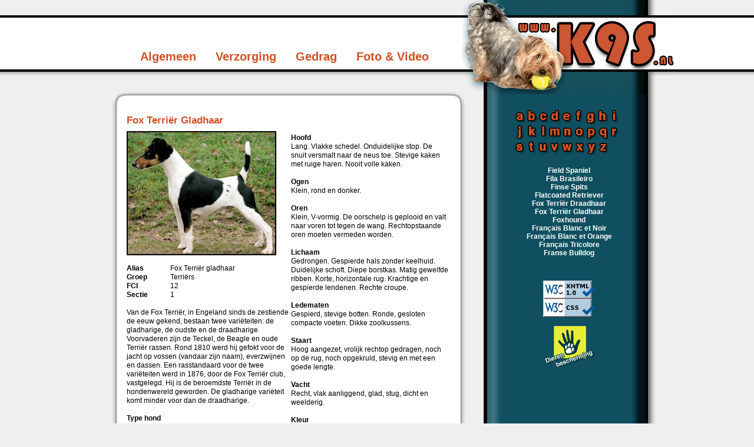

--- FILE ---
content_type: text/html; charset=UTF-8
request_url: https://www.k9s.nl/rassen/fox-terrier-gladhaar.php
body_size: 9524
content:
<!DOCTYPE html PUBLIC "-//W3C//DTD XHTML 1.0 Transitional//EN"
"http://www.w3.org/TR/xhtml1/DTD/xhtml1-transitional.dtd">
<html xmlns="http://www.w3.org/1999/xhtml" xml:lang="en" lang="en">
<head>

<title>Fox Terri&euml;r Gladhaar</title>
        <link rel="shortcut icon" href="www.k9s.nl/favicon.ico" />
        <!-- Include stylesheets -->
        <link rel="stylesheet" type="text/css" href="/style/k9s-style.css.php" media="screen" />
        <!-- Some search engines meta tags -->
        <meta name="Category" content="K9s, honden" />
        <meta name="author" content="Patrick Braakman" />
        <meta http-equiv="content-type" content="text/html; charset=UTF-8" /> 
        <meta name="keywords" content="Airedale Terriër, American Staffordshire Terriër, Australische Terriër,
											Australische Silky Terriër, Bedlington Terriër, Border Terriër, Bull Terriër, Cairn Terriër, Cesky Terriër,
											Dandie Dinmont Terriër, Duitse Jacht Terriër, Fox Terriër Draadhaar, Fox Terriër Gladhaar, Ierse Terriër,
											Irish Softcoated Wheaten Terriër, Glen of Imaal Terriër, Jack Russel Terriër Draad haar, Jack Russel Terriër glad haar,
											Kerry Blue Terriër, Lakeland Terriër, Manchester Terriër, Norfolk Terriër, Norwich Terriër, Pit Bull Terriër,
											Schotse Terriër, Sealyham Terriër, Skye Terrië, Staffordshire Bull Terriër, Welsh Terriër, West Highland White Terriër,
											Yorkshire Terriër, FCI rassen" />               
        <!-- Core QuickMenu Code -->
        <script>
			var qmad = new Object();qmad.bvis="";qmad.bhide="";qmad.bhover="";
            /*******  Menu 0 Add-On Settings *******/
            var a = qmad.qm0 = new Object();
            // Rounded Corners Add On
            a.rcorner_size = 6;
            a.rcorner_container_padding = 0;
            a.rcorner_border_color = "#dadada";
            a.rcorner_bg_color = "#F7F7F7";
            a.rcorner_apply_corners = new Array(false,true,true,true);
            a.rcorner_top_line_auto_inset = true;
            // Rounded Items Add On
            a.ritem_size = 4;
            a.ritem_apply = "main";
            a.ritem_main_apply_corners = new Array(true,true,false,false);
            a.ritem_show_on_actives = true;
        </script>
        <script src="/script/qm.js"></script></head>
<body id="blog" onload="toggle('f','slide');">
    	<div id="all">
  		  <div id="logo"><a href="www.k9s.nl"><img src="/images/back-logo.png" alt="k9s-logo" title="k9s.nl" id="k9s.nl" style="margin-top:0px;" /></a></div>
          <!-- Start of the menu -->
          <div style="z-index: 25;margin-left:30px; padding-left:30px;" id="qm0" class="qmmc">
 
            <a class="qmparent" href="#">
	            <span style="font-size:20px;">&nbsp;&nbsp;Algemeen&nbsp;&nbsp;</span>
            </a>
            
            <div style="width: 150px; z-index: 21;">
            	<a href="/">Rassen beschrijvingen</a>
                <a href="/info/aanschaf.php">De aanschaf van een hond</a>
                <a href="/info/regels-aanschaf.php">De regels bij aanschaf</a>
                <a href="/info/fokker.php">Op zoek naar een fokker</a>
                <a href="/info/assielhonden.php">Asiel honden</a>
                <a href="/info/agility.php">Behendigheid</a>
                <a href="/info/obedience.php">Gehoorzaamheid</a>
            </div>
          	
            <a class="qmparent" href="#">
	            <span style="font-size:20px;">&nbsp;&nbsp;Verzorging&nbsp;&nbsp;</span>
      		</a>
            
            <div style="z-index: 21; left: 5px; top: 26px;">
            	<a href="/verzorging/algemeen.php">Verzorging algemeen</a>
                <a href="/verzorging/tanden.php">Tanden</a>
                <a href="/verzorging/vacht.php">Vacht</a>
                <a href="/verzorging/parasieten.php">Parasieten</a>
                <a href="/verzorging/ogen.php">Ogen</a>
                <a href="/verzorging/oren.php">Oren</a>
                <a href="/verzorging/neus.php">Neus</a>
                <a href="/verzorging/beweging.php">Beweging</a>
            </div>
            
            <a class="qmparent" href="#">
 	           <span style="font-size:20px;">&nbsp;&nbsp;Gedrag&nbsp;&nbsp;</span>
            </a>
            
            <div style="z-index: 21; left: 78px; top: 26px;">
            	<a href="/opvoeding/algemeen.php">Opvoeding van de hond</a>
                <a href="/opvoeding/socialisatie.php">Socialisatie van pups</a>
                <a href="/opvoeding/aanleg-gedrag.php">Erfelijke aanleg van gedrag</a>
                <a href="/opvoeding/leren.php">Leren / conditioneren</a>
                <a href="/opvoeding/probleem-gedrag.php">Probleem gedrag</a>
                <a href="/opvoeding/alleen-thuis.php">Uw hond alleen thuis</a>
                <a href="/opvoeding/zindelijkheidstraining.php">Zindelijkheidstraining</a>
                <a href="/opvoeding/trekken.php">Trekken aan de riem</a>
                <a href="/opvoeding/deemoedsplassen.php">Deemoedsplassen</a>
                <a href="/opvoeding/bench-training.php">Bench training</a>
                <a href="/opvoeding/leren-apporteren.php">Leren apporteren</a>
            </div>
   
            <a class="qmparent" href="#">
 	           <span style="font-size:20px;">&nbsp;&nbsp;Foto &amp; Video</span>
            </a>
            <div style="width: 150px; z-index: 21;">
                <a href="/fotos/lara-tot-12-weken/fotos.php">Lara  0 - 11 weken</a>
                <a href="/fotos/lara-tot-14-weken/fotos.php">Lara 11 - 13 weken</a>
                <a href="/fotos/lara-tot-18-weken/fotos.php">Lara 14 - 17 weken</a>
                <a href="/fotos/lara-tot-een-halfjaar/fotos.php">Lara Tot een half jaar</a>
                <a href="/fotos/lara-tot-een-jaar/fotos.php">Lara Tot &eacute;&eacute;n jaar</a>
                <a href="/fotos/fotoshoot-thuis/fotos.php">Lara Foto shoot thuis 2007</a>
                <a href="/fotos/in-de-studio-2007/fotos.php">Lara In de studio 2007</a>
                <a href="/fotos/bo-als-pup/fotos.php">Bo als pup</a>
                <a href="/fotos/in-de-studio-2008/fotos.php">Lara &amp; Bo In de studio 2008</a>
                <span class="qmtitle"><b>Dogwise</b></span>
                <a href="/fotos/dogwise-bos-juni-2007/fotos.php">Boswandeling Juni 2007</a>
                <a href="/fotos/dogwise-boswandeling-aug-2007/fotos.php">Boswandeling Augustus 2007</a>
                <a href="/fotos/dogwise-walkabout-vorden-2007/fotos.php">Walk-about Vorden 2007</a>
                <a href="/fotos/dogwise-walkabout-busloo-2008/fotos.php">Walk-about Bussloo 2008</a>
                <a href="/fotos/dogwise-zomerspel-2008/fotos.php">Dogwise Zomerspel 2008</a>
                <a href="/fotos/dogwise-zwembad-2008/fotos.php">Dogwise Zwembad 2008</a>
                <span class="qmtitle"><b>Video</b></span>
                <a href="/media/dogfighting.php">Stop dogfighting</a>
                <a href="/media/yorkies-lara-bo.php">Lara &amp; Bo video</a>
            </div>
  
            <span class="qmclear">&nbsp;</span>    
  
        </div>

		<!-- Create Menu Settings: (Menu ID, Is Vertical, Show Timer, Hide Timer, On Click, Right to Left, Horizontal Subs, Flush Left) -->
		<script type="text/javascript">qm_create(0,false,0,250,false,false,false,false);</script>
		<!-- end of menu --><div class="blogContent">
<br/><br/>
        <table class="properties" cellpadding="0" cellspacing="0">
            <tr>
                <td colspan="4" ><img src="../images/round-head.jpg" alt="" title=""/></td>
            </tr>
            <tr valign="top" >
                <td><img src="../images/transparent.gif" width="30" height="30" alt="" title=""/></td>
                <td colspan="2"><h1>Fox Terri&euml;r Gladhaar</h1></td>   
                <td><img src="../images/transparent.gif" width="30" height="30" alt="" title=""/></td>
            </tr>
            <tr valign="top" >
            <td><img src="../images/transparent.gif" width="30" height="30" alt="" title=""/></td>

<td width="275">
<div><div id="ras-image" class="ras-image">
	<img src="images/fox-terrier-gladhaar.jpg" title="fox-terrier-gladhaar" alt="fox-terrier-gladhaar" />   
</div>
<br /><table class="fci" cellpadding="0" cellspacing="0">
							<tr>
								<td class="label">
								Alias
								</td>
								<td class="value">
								Fox Terri&euml;r gladhaar
								</td>
							</tr>
							<tr>
								<td class="label">
								Groep
								</td>
								<td class="value">
								Terri&euml;rs
								</td>
							</tr>
							<tr>
								<td class="label">
								FCI
								</td>
								<td class="value">
								12
								</td>
							</tr>
							<tr>
								<td class="label">
								Sectie
								</td>
								<td class="value">
								1
								</td>
							</tr>
						</table><br />
Van de Fox Terri&euml;r, in Engeland sinds de zestiende de eeuw
gekend, bestaan twee vari&euml;teiten: de gladharige, de oudste en
de draadharige. Voorvaderen zijn de Teckel, de Beagle en oude
Terri&euml;r rassen. Rond 1810 werd hij gefokt voor de jacht op
vossen (vandaar zijn naam), everzwijnen en dassen. Een rasstandaard
voor de twee vari&euml;teiten werd in 1876, door de Fox
Terri&euml;r club, vastgelegd. Hij is de beroemdste Terri&euml;r in
de hondenwereld geworden. De gladharige vari&euml;teit komt minder
voor dan de draadharige.<br />
<br />
<b>Type hond</b><br />
Grote en middelgrote Terri&euml;rs<br />
<br />
<b>Land van herkomst</b><br />
Groot-Brittanni&euml;<br />
<br />
<b>Oorspronkelijke naam</b><br />
Smooth Fox-Terrier<br />
<br />
<b>Andere naam</b><br />
Fox(je), 'Kuifje' hond, Foxterri&euml;r<br />
<br />
<table cellpadding="2" cellspacing="2" border="0" width="100%">
<tr>
<td>
<div><b>Karakter</b><br />
De Fox Terri&euml;r is een rustieke hond met een groot
weerstandsvermogen. Hij is zeer energiek, snel, vol levenslust, kan
niet stilzitten. Hij is onverschrokken, moedig, temperamentvol en
eigenzinnig. Hij is vriendelijk met zijn baas en zacht met
kinderen. Het is een goede waker, alert en een blaffer. De Fox
Terri&euml;r is vaak agressief tegen soortgenoten en leeft moeilijk
samen met andere diersoorten. Een consequente maar zachte opvoeding
is nodig.<br />
<br />
<b>Verzorging</b><br />
Hij past zich aan het leven in de stad aan maar hij heeft veel
beweging nodig. Als hij dit niet krijgt wordt hij nerveus. Men mag
hem niet opsluiten of vastbinden. Een wekelijkse borstelbeurt
volstaat.<br />
<br />
<b>Gebruik</b><br />
Jachthond. Waakhond. Gezelschapshond.</div>
</td>
</tr>
</table>
</div>
</td>

<td width="275">
<table cellpadding="3" cellspacing="1" border="0" width="100%">
<tr>
<td><b>Hoofd</b><br />
Lang. Vlakke schedel. Onduidelijke stop. De snuit versmalt naar de
neus toe. Stevige kaken met ruige haren. Nooit volle kaken.<br />
<br />
<b>Ogen</b><br />
Klein, rond en donker.<br />
<br />
<b>Oren</b><br />
Klein, V-vormig. De oorschelp is geplooid en valt naar voren tot
tegen de wang. Rechtopstaande oren moeten vermeden worden.<br />
<br />
<b>Lichaam</b><br />
Gedrongen. Gespierde hals zonder keelhuid. Duidelijke schoft. Diepe
borstkas. Matig gewelfde ribben. Korte, horizontale rug. Krachtige
en gespierde lendenen. Rechte croupe.<br />
<br />
<b>Ledematen</b><br />
Gespierd, stevige botten. Ronde, gesloten compacte voeten. Dikke
zoolkussens.<br />
<br />
<b>Staart</b><br />
Hoog aangezet, vrolijk rechtop gedragen, noch op de rug, noch
opgekruld, stevig en met een goede lengte.<br />
<br />
<b>Vacht</b><br />
Recht, vlak aanliggend, glad, stug, dicht en weelderig.<br />
<br />
<b>Kleur</b><br />
Wit domineert: volledig wit, wit met wildkleurige (tan), zwarte of
zwart en wildkleurige (black-and-tan) aftekeningen. Gestroomde
leikleurige, rode of leverkleurige vlekken zijn niet
toegestaan.<br />
<br />
<b>Schofthoogte</b><br />
Reuen: gelijk of minder dan 39,3 cm. Teven: iets minder groot dan
de reu.<br />
<br />
<b>Borstomvang</b><br />
<br />
<br />
<b>Gewicht</b><br />
Reuen: ongeveer 8 kg. Teven: ongeveer 7 kg.<br />
<br />
</td>
</tr>
</table>
</td>
    <td><img src="../images/transparent.gif" width="30" height="30" alt="" title=""/></td>
    </tr>
    <tr>
        <td colspan="4" style="margin-bottom:0px; height:25px; vertical-align:bottom;"><img src="../images/round-tail.jpg" alt="" title="" style="margin-bottom:-4px;"/></td>
    </tr>
</table>

</div>


  <script type="text/javascript">
	<!--
		function over(id){
			window.document.getElementById(id).className= id+'Hover';
		}
		function out(id){
			window.document.getElementById(id).className= id;
		}
		function closeAll(){
			var alpha = new Array('a','b','c','d','e','f','g','h','ie','j','k','l','m','n','o','p','q','r','s','t','u','v','w','x','y','z');
			for(var i=0; i<26; i++){
				var display = document.getElementById(alpha[i]).style.display;
				if(display != 'none') document.getElementById(alpha[i]).style.display='none';//Effect.toggle(alpha[i],'slide');
			}
		}
		function toggle(vid, wid){
			closeAll();
			document.getElementById(vid).style.display = 'block';
			return false;
		}
	-->
</script>

<div class="moreContext">
  <div class="menu-abc">
    <div class="adBlockDisclosure">
    <br/>
    <div class="links">
        <div id="abc" class="abc" style="margin-left:36px;">
            <div id='aa' 	onmouseover="over('aa');" 
                            onmouseout="out('aa');" 
                            onclick="toggle('a', 'slide');" 
                            class="aa">&nbsp;</div>
            <div id='bb' 	onmouseover="over('bb');" 
                            onmouseout="out('bb');"
                            onclick="toggle('b','slide');"
                            class="bb">&nbsp;</div>
            <div id='cc' 	onmouseover="over('cc');" 
                            onmouseout="out('cc');"
                            onclick="toggle('c','slide');"
                            class="cc">&nbsp;</div>
            <div id='dd' 	onmouseover="over('dd');" 
                            onmouseout="out('dd');"
                            onclick="toggle('d','slide');"
                            class="dd">&nbsp;</div>
            <div id='ee' 	onmouseover="over('ee');" 
                            onmouseout="out('ee');"
                            onclick="toggle('e','slide');"
                            class="ee">&nbsp;</div>
            <div id='ff' 	onmouseover="over('ff');" 
                            onmouseout="out('ff');"
                            onclick="toggle('f','slide');"
                            class="ff">&nbsp;</div>
            <div id='gg' 	onmouseover="over('gg');" 
                            onmouseout="out('gg');"
                            onclick="toggle('g','slide');"
                            class="gg">&nbsp;</div>
            <div id='hh' 	onmouseover="over('hh');" 
                            onmouseout="out('hh');"
                            onclick="toggle('h','slide');"
                            class="hh">&nbsp;</div>
            <div id='ii' 	onmouseover="over('ii');" 
                            onmouseout="out('ii');"
                            onclick="toggle('ie','slide');"
                            class="ii">&nbsp;</div>
 
            <div id='jj' 	onmouseover="over('jj');" 
                            onmouseout="out('jj');" 
                            onclick="toggle('j','slide');"
                            class="jj">&nbsp;</div>
            <div id='kk' 	onmouseover="over('kk');" 
                            onmouseout="out('kk');"
                            onclick="toggle('k','slide');"
                            class="kk">&nbsp;</div>
            <div id='ll' 	onmouseover="over('ll');" 
                            onmouseout="out('ll');"
                            onclick="toggle('l','slide');"
                            class="ll">&nbsp;</div>
            <div id='mm' 	onmouseover="over('mm');" 
                            onmouseout="out('mm');"
                            onclick="toggle('m','slide');"
                            class="mm">&nbsp;</div>
            <div id='nn' 	onmouseover="over('nn');" 
                            onmouseout="out('nn');"
                            onclick="toggle('n','slide');"
                            class="nn">&nbsp;</div>
            <div id='oo' 	onmouseover="over('oo');" 
                            onmouseout="out('oo');"
                            onclick="toggle('o','slide');"
                            class="oo">&nbsp;</div>
            <div id='pp' 	onmouseover="over('pp');" 
                            onmouseout="out('pp');"
                            onclick="toggle('p','slide');"
                            class="pp">&nbsp;</div>
            <div id='qq' 	onmouseover="over('qq');" 
                            onmouseout="out('qq');"
                            onclick="toggle('q','slide');"
                            class="qq">&nbsp;</div>
            <div id='rr' 	onmouseover="over('rr');" 
                            onmouseout="out('rr');"
                            onclick="toggle('r','slide');"
                            class="rr">&nbsp;</div>
                            
            <div id='ss' 	onmouseover="over('ss');" 
                            onmouseout="out('ss');" 
                            onclick="toggle('s','slide');"
                            class="ss">&nbsp;</div>
            <div id='tt' 	onmouseover="over('tt');" 
                            onmouseout="out('tt');"
                            onclick="toggle('t','slide');"
                            class="tt">&nbsp;</div>
            <div id='uu' 	onmouseover="over('uu');" 
                            onmouseout="out('uu');"
                            onclick="toggle('u','slide');"
                            class="uu">&nbsp;</div>
            <div id='vv' 	onmouseover="over('vv');" 
                            onmouseout="out('vv');"
                            onclick="toggle('v','slide');"
                            class="vv">&nbsp;</div>
            <div id='ww' 	onmouseover="over('ww');" 
                            onmouseout="out('ww');"
                            onclick="toggle('w','slide');"
                            class="ww">&nbsp;</div>
            <div id='xx' 	onmouseover="over('xx');" 
                            onmouseout="out('xx');"
                            onclick="toggle('x','slide');"
                            class="xx">&nbsp;</div>
            <div id='yy' 	onmouseover="over('yy');" 
                            onmouseout="out('yy');"
                            onclick="toggle('y','slide');"
                            class="yy">&nbsp;</div>
            <div id='zz' 	onmouseover="over('zz');" 
                            onmouseout="out('zz');"
                            onclick="toggle('z','slide');"
                            class="zz">&nbsp;</div>
        </div>     
      </div>
	<br/><br/><br/><br/><br/><br/><br/>

      <div id="a" style="display:none;"> 
      	<a href="affenpinscher.php">Affenpinscher</a><br/>
        <a href="afghaanse-windhond.php">Afghaanse Windhond</a><br/>
        <a href="airedale-terrier.php">Airedale Terri&euml;r</a><br/>
        <a href="akita.php">Akita</a><br/>
        <a href="alaskan-malamute.php">Alaskan Malamute</a><br/>
        <a href="american-akita.php">American Akita</a><br/>
        <a href="amerikaanse-cocker-spaniel.php">American Cocker Spaniel</a><br/>
        <a href="american-staffordshire-terrier.php">American Staffordshire Terri&euml;r</a><br/>
        <a href="anatolische-herder.php">Anatolische Herder</a><br/>
        <a href="anglo-francais.php">Anglo-Fran&ccedil;ais</a><br/>
        <a href="appenzeller-sennenhond.php">Appenzeller Sennenhond</a><br/>
        <a href="ariegeois.php">Ari&eacute;geois</a><br/>
        <a href="australian-cattle-dog.php">Australian Cattle Dog</a><br/>
        <a href="australian-shepherd.php">Australian Shepherd</a><br/>
        <a href="australische-silky-terrier.php">Australian Silky Terri&euml;r</a><br/>
        <a href="australische-terrier.php">Australian Terri&euml;r</a><br/>
        <a href="azawakh.php">Azawakh</a><br/>
      </div>
      <div id="b" style="display:none;"> 
        <a href="barbet.php">Barbet</a><br/>
        <a href="barzoi.php">Barzo&iuml;</a><br/>
        <a href="basenji.php">Basenji</a><br/>
        <a href="basset-artesien-normand.php">Basset Art&eacute;sien Normand</a><br/>
        <a href="basset-bleu-de-gascogne.php">Basset Bleu de Gascogne</a><br/>
        <a href="basset-fauve-de-bretagne.php">Basset Fauve de Bretagne</a><br/>
        <a href="basset-hound.php">Basset Hound</a><br/>
        <a href="bayerischer-gebirgsschweisshund.php">Bayerischer Gebirgsschweisshund</a><br/>
        <a href="beagle-harrier.php">Beagle Harrier</a><br/>
        <a href="beagle.php">Beagle</a><br/>
        <a href="bearded-collie.php">Bearded Collie</a><br/>
        <a href="beauceron.php">Beauceron</a><br/>
        <a href="bedlington-terrier.php">Bedlington Terri&euml;r</a><br/>
        <a href="belgische-herder-groenendaeler.php">Belgische Herder Groenendaeler</a><br/>
        <a href="belgische-herder-laekense.php">Belgische Herder Laekense</a><br/>
        <a href="belgische-herder-mechelse.php">Belgische Herder Mechelse</a><br/>
        <a href="belgische-herder-tervuerense.php">Belgische Herder Tervuerense</a><br/>
        <a href="bergamasco.php">Bergamasco</a><br/>
        <a href="berghond-van-de-maremmen-en-abruzzen.php">Berghond van de Maremmen en Abruzzen</a><br/>
        <a href="berner-sennenhond.php">Berner Sennenhond</a><br/>
        <a href="bichon-poil-frise.php">Bichon poil fris&eacute;</a><br/>
        <a href="billy.php">Billy</a><br/>
        <a href="bloedhond.php">Bloedhond</a><br/>
        <a href="bobtail.php">Bobtail</a><br/>
        <a href="bolognezer.php">Bolognezer</a><br/>
        <a href="bordeaux-dog.php">Bordeaux Dog</a><br/>
        <a href="border-collie.php">Border Collie</a><br/>
        <a href="border-terrier.php">Border Terri&euml;r</a><br/>
        <a href="boston-terrier.php">Boston Terri&euml;r</a><br/>
        <a href="bouvier-des-flandres.php">Bouvier des Flandres</a><br/>
        <a href="boxer.php">Boxer</a><br/>
        <a href="bracco-italiano.php">Bracco Italiano</a><br/>
        <a href="braque-d'auvergne.php">Braque d'Auvergne</a><br/>
        <a href="braque-de-l'ariege.php">Braque de l'Ariege</a><br/>
        <a href="braque-du-bourbonnais.php">Braque du Bourbonnais</a><br/>    
        <a href="braque-francais.php">Braque Fran&ccedil;ais</a><br/>
        <a href="braque-saint-germain.php">Braque Saint-Germain</a><br/>
        <a href="briard.php">Briard</a><br/>
        <a href="broholmer.php">Broholmer</a><br/>
        <a href="buhund.php">Buhund</a><br/>
        <a href="bull-terrier.php">Bull Terri&euml;r</a><br/>
        <a href="bullmastiff.php">Bullmastiff</a><br/>
      </div>
      <div id="c" style="display:none;"> 
        <a href="ca-de-bestiar.php">Ca de Bestiar</a><br/>
        <a href="ca-de-bou.php">Ca de Bou</a><br/>
        <a href="cairn-terrier.php">Cairn Terri&euml;r</a><br/>
        <a href="cane-corso.php">Cane Corso</a><br/>
        <a href="cao-da-serra-da-estrela.php">C&atilde;o da Serra da Estrela</a><br/>
        <a href="cao-da-serra-de-aires.php">C&atilde;o da Serra de Aires</a><br/>
        <a href="cavalier-king-charles-spaniel.php">Cavalier King Charles Spaniel</a><br/>
        <a href="cesky-fousek.php">Cesky Fousek</a><br/>
        <a href="cesky-terrier.php">Cesky Terri&euml;r</a><br/>
        <a href="chart-polski.php">Chart Polski</a><br/>
        <a href="chesapeake-bay-retriever.php">Chesapeake Bay Retriever</a><br/>
        <a href="chien-d-artois.php">Chien d'Artois</a><br/>
        <a href="chihuahua-korthaar.php">Chihuahua Korthaar</a><br/>
        <a href="chihuahua-langhaar.php">Chihuahua Langhaar</a><br/>
        <a href="chinese-naakthond.php">Chinese Naakthond</a><br/>
        <a href="chow-chow.php">Chow Chow</a><br/>
        <a href="cirneco-dell'etna.php">Cirneco dell'Etna</a><br/>
        <a href="clumber-spaniel.php">Clumber Spaniel</a><br/>
        <a href="coton-de-tulear.php">Coton de Tul&eacute;ar</a><br/>
        <a href="curlycoated-retriever.php">Curlycoated Retriever</a><br/>
      </div>
      <div id="d" style="display:none;"> 
      	<a href="dalmatische-hond.php">Dalmatische Hond</a><br/>
        <a href="dandie-dinmont-terrier.php">Dandie Dinmont Terri&euml;r</a><br/>
        <a href="dashond-dwerg-korthaar.php">Dashond Dwerg Korthaar</a><br/>
        <a href="dashond-dwerg-langhaar.php">Dashond Dwerg Langhaar</a><br/>
        <a href="dashond-dwerg-ruwhaar.php">Dashond Dwerg Ruwhaar</a><br/>
        <a href="dashond-kaninchen-korthaar.php">Dashond Kaninchen Korthaar</a><br/>
        <a href="dashond-kaninchen-langhaar.php">Dashond Kaninchen Langhaar</a><br/>
        <a href="dashond-kaninchen-ruwhaar.php">Dashond Kaninchen Ruwhaar</a><br/>
        <a href="dashond-standaard-korthaar.php">Dashond Standaard Korthaar</a><br/>
        <a href="dashond-standaard-langhaar.php">Dashond Standaard Langhaar</a><br/>
        <a href="dashond-standaard-ruwhaar.php">Dashond Standaard Ruwhaar</a><br/>
        <a href="deerhound.php">Deerhound</a><br/>
        <a href="dobermann.php">Dobermann</a><br/>
        <a href="dogo-argentino.php">Dogo Argentino</a><br/>
        <a href="drentsche-patrijshond.php">Drentsche Patrijshond</a><br/>
        <a href="drever.php">Drever</a><br/>
        <a href="duitse-brak.php">Duitse Brak</a><br/>
        <a href="duitse-dog.php">Duitse Dog</a><br/>
        <a href="duitse-herder.php">Duitse Herder</a><br/>
        <a href="duitse-jachtterrier.php">Duitse Jachtterrier</a><br/>
        <a href="duitse-staande-draadhaar.php">Duitse Staande Draadhaar</a><br/>
        <a href="duitse-staande-korthaar.php">Duitse Staande Korthaar</a><br/>
        <a href="duitse-staande-langhaar.php">Duitse Staande Langhaar</a><br/>
        <a href="duitse-staande-stekelhaar.php">Duitse Staande Stekelhaar</a><br/>
        <a href="dwergschnauzer-wit.php">Dwergschnauzer Wit</a><br/>
        <a href="dwergschnauzer-zwart.php">Dwergschnauzer Zwart</a><br/>
        <a href="dwergschnauzer-peper-en-zout.php">Dwergschnauzer Peper en Zout</a><br/>
        <a href="dwergschnauzer-zwartzilver.php">Dwergschnauzer Zwart Zilver</a><br/>
      </div>
      <div id="e" style="display:none;"> 
      	<a href="engelse-bulldog.php">Engelse Bulldog</a><br/>
        <a href="engelse-cocker-spaniel.php">Engelse Cocker Spaniel</a><br/>
        <a href="engelse-setter.php">Engelse Setter</a><br/>
        <a href="engelse-springer-spaniel.php">Engelse Springer Spaniel</a><br/>
        <a href="entlebucher-sennenhond.php">Entlebucher Sennenhond</a><br/>
        <a href="epagneul-bleu-de-picardie.php">&Eacute;pagneul Bleu de Picardie</a><br/>
        <a href="epagneul-breton.php">&Eacute;pagneul Breton</a><br/>
        <a href="epagneul-de-pont-audemer.php">&Eacute;pagneul de Pont-Audemer</a><br/>
        <a href="epagneul-francais.php">&Eacute;pagneul Fran&ccedil;ais</a><br/>
        <a href="epagneul-picard.php">&Eacute;pagneul Picard</a><br/>
        <a href="eurasier.php">Eurasi&euml;r</a><br/>
      </div>
      <div id="f" style="display:none;"> 
        <a href="field-spaniel.php">Field Spaniel</a><br/>
        <a href="fila-brasileiro.php">Fila Brasileiro</a><br/>
        <a href="finse-spits.php">Finse Spits</a><br/> 
        <a href="flatcoated-retriever.php">Flatcoated Retriever</a><br/>
        <a href="fox-terrier-draadhaar.php">Fox Terri&euml;r Draadhaar</a><br/>
        <a href="fox-terrier-gladhaar.php">Fox Terri&euml;r Gladhaar</a><br/>
        <a href="foxhound.php">Foxhound</a><br/>
        <a href="francais-blanc-et-noir.php">Fran&ccedil;ais Blanc et Noir</a><br/>
        <a href="francais-blanc-et-orange.php">Fran&ccedil;ais Blanc et Orange</a><br/>
        <a href="francais-tricolore.php">Fran&ccedil;ais Tricolore</a><br/>
        <a href="franse-bulldog.php">Franse Bulldog</a><br/>
      </div>
      <div id="g"  style="display:none;"> 
        <a href="galgo-espanol.php">Galgo Espa&ntilde;ol</a><br/>
        <a href="gascon-saintongeois.php">Gascon-Saintongeois</a><br/>
        <a href="glen-of-imaal-terrier.php">Glen of Imaal Terri&euml;r</a><br/>
        <a href="golden-retriever.php">Golden Retriever</a><br/>
        <a href="gordon-setter.php">Gordon Setter</a><br/>
        <a href="gos-datura-catala.php">Gos d'Atura Català</a><br/>
        <a href="grand-bleu-de-gascogne.php">Grand Bleu de Gascogne</a><br/>
        <a href="greyhound.php">Greyhound</a><br/>
        <a href="griffon-belge.php">Griffon Belge</a><br/>
        <a href="griffon-bleu-de-gascogne.php">Griffon Bleu de Gascogne</a><br/>
        <a href="griffon-bruxellois.php">Griffon Bruxellois</a><br/>
        <a href="griffon-korthals.php">Griffon Korthals</a><br/>
        <a href="griffon-nivernais.php">Griffon Nivernais</a><br/>
        <a href="griffon-vendeen.php">Griffon Vend&eacute;en</a><br/>
        <a href="belgische-herder-groenendaeler.php">Groenendaeler</a><br/>
        <a href="groenlandhond.php">Groenlandhond</a><br/>
        <a href="grote-zwitserse-sennenhond.php">Grote Zwitserse Sennenhond</a><br/>
      </div>
      <div id="h" style="display:none;"> 
        <a href="hannover'scher-schweisshund.php">Hannover'scher Schweisshund</a><br/>
        <a href="harrier.php">Harrier</a><br/>
        <a href="havanezer.php">Havanezer</a><br/>
        <a href="heidewachtel--kleine-munsterlander-.php">Heidewachtel (Kleine M&uuml;nsterlander)</a><br/>
        <a href="hollandse-herdershond-korthaar.php">Hollandse Herdershond Korthaar</a><br/>
        <a href="hollandse-herdershond-langhaar.php">Hollandse Herdershond Langhaar</a><br/>
        <a href="hollandse-herdershond-ruwhaar.php">Hollandse Herdershond Ruwhaar</a><br/>
        <a href="hollandse-smoushond.php">Hollandse Smoushond</a><br/>
        <a href="hovawart.php">Hovawart</a><br/>
      </div>
      <div id="ie" style="display:none;"> 
        <a href="ierse-setter.php">Ierse Setter</a><br/>
        <a href="ierse-softcoated-wheaten-terrier.php">Irish Softcoated Wheaten Terri&euml;r</a><br/>
        <a href="ierse-terrier.php">Ierse Terri&euml;r</a><br/>
        <a href="ierse-water-spaniel.php">Ierse Water Spaniel</a><br/>
        <a href="ierse-wolfshond.php">Ierse Wolfshond</a><br/>
        <a href="ijslandse-hond.php">IJslandse Hond</a><br/>
        <a href="istarski-kratkodlaki-gonic.php">Istarki Kratkodlaki Gonic</a><br/>
        <a href="istarski-ostrodlaki-gonic.php">Istarki Ostrodlaki Gonic</a><br/>
        <a href="italiaanse-windhond.php">Italiaanse Windhond</a><br/>
      </div>
      <div id="j" style="display:none;"> 
        <a href="jack-russell-terrier.php">Jack Russell Terri&euml;r</a><br/>
        <a href="japanse-spits.php">Japanse Spits</a><br/>
        <a href="japanse-spaniel.php">Japanse Spaniel</a><br/>
        
      </div>
      <div id="k" style="display:none;"> 
        <a href="karelische-berenhond.php">Karelische Berenhond</a><br/>
        <a href="keeshond-dwerg.php">Keeshond Dwerg</a><br/>
        <a href="keeshond-groot.php">Keeshond Groot</a><br/>
        <a href="keeshond-klein.php">Keeshond Klein</a><br/>
        <a href="keeshond-middenslag.php">Keeshond Middenslag</a><br/>
        <a href="kelpie.php">Kelpie</a><br/>
        <a href="kerry-blue-terrier.php">Kerry Blue Terri&euml;r</a><br/>
        <a href="king-charles-spaniel.php">King Charles Spaniel</a><br/>
        <a href="komondor.php">Komondor</a><br/>
        <a href="kooikerhondje.php">Kooikerhondje</a><br/>
        <a href="kromfohrlander.php">Kromfohrl&auml;nder</a><br/>
        <a href="kuvasz.php">Kuvasz</a><br/>
      </div>
      <div id="l" style="display:none;"> 
        <a href="labrador-retriever.php">Labrador Retriever</a><br/>
        <a href="laekense-herder.php">Laekense Herder</a><br/>
        <a href="lagotto-romagnolo.php">Lagotto Romagnolo</a><br/>
        <a href="lakeland-terrier.php">Lakeland Terri&euml;r</a><br/>
        <a href="landseer--ect-.php">Landseer (ECT)</a><br/>
        <a href="leeuwhondje.php">Leeuwhondje</a><br/>
        <a href="leonberger.php">Leonberger</a><br/>
        <a href="lhasa-apso.php">Lhasa Apso</a><br/>
        <a href="lundehund.php">Lundehund</a><br/>
      </div>
      <div id="m" style="display:none;">
        <a href="magyar-agar.php">Magyar Ag&aacute;r</a><br/>
        <a href="maltezer.php">Maltezer</a><br/>
        <a href="manchester-terrier.php">Manchester Terri&euml;r</a><br/>
        <a href="markiesje.php">Markiesje</a><br/>
        <a href="mastiff.php">Mastiff</a><br/>
        <a href="mastin-de-los-pirineos.php">Mastin de los Pirineos</a><br/>
        <a href="mastin-espanol.php">Mast&iacute;n Espa&ntilde;ol</a><br/>
        <a href="mastino-napoletano.php">Mastino Napoletano</a><br/>
        <a href="belgische-herder-mechelse.php">Mechelse Herder</a><br/>
        <a href="mexicaanse-naakthond.php">Mexicaanse Naakthond</a><br/>
        <a href="middenslag-schnauzer.php">Middenslag Schnauzer</a><br/>
        <a href="mopshond.php">Mopshond</a><br/>
        <a href="mudi.php">Mudi</a><br/>
      </div>
      <div id="n" style="display:none;"> 
        <a href="noorse-elandhond-grijs.php">Noorse Elandhond Grijs</a><br/>
        <a href="noorse-elandhond-zwart.php">Noorse Elandhond Zwart</a><br/>
      	<a href="schapendoes.php">Nederlandse Schapendoes</a><br/>
        <a href="newfoundlander.php">Newfoundlander</a><br/>
        <a href="norfolk-terrier.php">Norfolk Terri&euml;r</a><br/>
        <a href="norwich-terrier.php">Norwich Terri&euml;r</a><br/>
        <a href="nova-scotia-duck-tolling-retriever.php">Nova Scotia Duck Tolling Retriever</a><br/>
      </div>
      <div id="o" style="display:none;"> 
      	<a href="old-english-sheepdog.php">Old English Sheepdog</a><br/>
        <a href="oostenrijkse-kortharige-pinscher.php">Oostenrijkse Kortharige Pinscher</a><br/>
        <a href="otterhound.php">Otterhound</a><br/>
      </div>
      <div id="p" style="display:none;"> 
        <a href="jack-russell-terrier.php">Parson Jack Russell Terri&euml;r</a><br/>
        <a href="pekingees.php">Pekingees</a><br/>
        <a href="perdigueiro-de-burgos.php">Perdigueiro de Burgos</a><br/>
        <a href="perdigueiro-portugues.php">Perdigueiro Portugu&ecirc;s</a><br/>
        <a href="petit-bleu-de-gascogne.php">Petit Bleu de Gascogne</a><br/>
        <a href="petit-brabancon.php">Petit Braban&ccedil;on</a><br/>
        <a href="pharaoh-hond.php">Pharaoh-hond</a><br/>
        <a href="picardische-herder.php">Picardische Herder</a><br/>
        <a href="pitbull-terrier.php">Pitbull Terri&euml;r</a><br/>
        <a href="podenco-ibicenco.php">Podenco Ibicenco</a><br/>
        <a href="podengo-portugues.php">Podengo Portugu&ecirc;s</a><br/>
        <a href="poedel-dwerg.php">Poedel dwerg</a><br/>
        <a href="poedel-groot.php">Poedel groot/Konings poedel</a><br/>
        <a href="poedel-middenslag.php">Poedel middenslag</a><br/>
        <a href="poedel-toy.php">Poedel toy</a><br/>
        <a href="poedelpointer.php">Poedelpointer</a><br/>
        <a href="pointer.php">Pointer</a><br/>
        <a href="poitevin.php">Poitevin</a><br/>
        <a href="polski-owczarek-nizinny.php">Polski Owczarek Nizinny</a><br/>
        <a href="porcelaine.php">Porcelaine</a><br/>
        <a href="portugese-waterhond.php">Portugese Waterhond</a><br/>
        <a href="puli.php">Puli</a><br/>
        <a href="pumi.php">Pumi</a><br/>
        <a href="pyreneese-berghond.php">Pyreneese Berghond</a><br/>
        <a href="pyreneese-herder.php">Pyreneese Herder</a><br/>
      </div>
      <div id="q" style="display:none;"> </div>
      <div id="r" style="display:none;"> <a href="rhodesian-ridgeback.php">Rhodesian Ridgeback</a><br/>
        <a href="rottweiler.php">Rottweiler</a><br/>
        <a href="riesenschnauzer.php">Riesenschnauzer</a><br/>
        <a href="russische-terrier.php">Russische Terri&euml;r</a><br/>
      </div>
      <div id="s" style="display:none;"> 
        <a href="saarlooswolfhond.php">Saarlooswolfhond</a><br/>
        <a href="sabueso-espanol.php">Sabueso Espa&ntilde;ol</a><br/>
        <a href="saluki.php">Saluki</a><br/>
        <a href="samojeed.php">Samojeed</a><br/>
        <a href="sarplaninac.php">Sarplaninac</a><br/>
        <a href="schapendoes.php">Schapendoes</a><br/>
        <a href="schipperke.php">Schipperke</a><br/>
        <a href="schotse-herder-korthaar.php">Schotse Herder Korthaar</a><br/>
        <a href="schotse-herder-langhaar.php">Schotse Herder Langhaar</a><br/>
        <a href="schotse-terrier.php">Schotse Terri&euml;r</a><br/>
        <a href="schweizer-laufhund.php">Schweizer Laufhund</a><br/>
        <a href="sealyham-terrier.php">Sealyham Terri&euml;r</a><br/>
        <a href="segugio-italiano.php">Segugio Italiano</a><br/>
        <a href="shar-pei.php">Shar Pei</a><br/>
        <a href="shetland-sheepdog.php">Shetland Sheepdog</a><br/>
        <a href="shiba.php">Shiba</a><br/>
        <a href="shih-tzu.php">Shih Tzu</a><br/>
        <a href="siberische-husky.php">Siberische Husky</a><br/>
        <a href="sint-bernard-korthaar.php">Sint Bernard Korthaar</a><br/>
        <a href="sint-bernard-langhaar.php">Sint Bernard Langhaar</a><br/>
        <a href="skye-terrier.php">Skye Terri&euml;r</a><br/>
        <a href="sloughi.php">Sloughi</a><br/>
        <a href="slovenski-cuvac.php">Slovenski Cuvac</a><br/>
        <a href="slovensky-hrubosrsty-stavac.php">Slovensky Hrubosrsty Stavac</a><br/>
        <a href="spaanse-waterhond.php">Spaanse Waterhond</a><br/>
        <a href="spinone-italiano.php">Spinone Italiano</a><br/>
        <a href="stabyhoun.php">Stabyhoun</a><br/>
        <a href="staffordshire-bull-terrier.php">Staffordshire Bull Terri&euml;r</a><br/>
        <a href="sussex-spaniel.php">Sussex Spaniel</a><br/>
      </div>
      <div id="t" style="display:none;"> 
      	<a href="tatrahond.php">Tatrahond</a><br/>
        <a href="belgische-herder-tervuerense.php">Tervuerense Herder</a><br/>
        <a href="thai-ridgeback.php">Thai Ridgeback</a><br/>
        <a href="tibetaanse-mastiff.php">Tibetaanse Mastiff</a><br/>
        <a href="tibetaanse-spaniel.php">Tibetaanse Spaniel</a><br/>
        <a href="tibetaanse-terrier.php">Tibetaanse Terri&euml;r</a><br/>
        <a href="tiroler-brak.php">Tiroler Brak</a><br/>
        <a href="tosa.php">Tosa</a><br/>
        <a href="tsjechoslowaakse-wolfshond.php">Tsjechoslowaakse Wolfshond</a><br/>
      </div>
      <div id="u" style="display:none;"> </div>
      <div id="v" style="display:none;"> <a href="vizsla-draadhaar.php">Vizsla Draadhaar</a><br/>
        <a href="vlinderhondje.php">Vlinderhondje</a><br/>
        <a href="vizsla-korthaar.php">Vizsla Korthaar</a><br/>
        <a href="vastgotaspets.php">V&auml;stg&ouml;taspets</a><br/>
      </div>
      <div id="w" style="display:none;"> <a href="wachtelhund.php">Wachtelhund</a><br/>
        <a href="west-highland-white-terrier.php">West Highland White Terri&euml;r</a><br/>
        <a href="weimaraner-korthaar.php">Weimaraner Korthaar</a><br/>
        <a href="west-siberische-laika.php">West-Siberische Laika</a><br/>
        <a href="weimaraner-langhaar.php">Weimaraner Langhaar</a><br/>
        <a href="wetterhoun.php">Wetterhoun</a><br/>
        <a href="welsh-corgi-cardigan.php">Welsh Corgi Cardigan</a><br/>
        <a href="whippet.php">Whippet</a><br/>
        <a href="welsh-corgi-pembroke.php">Welsh Corgi Pembroke</a><br/>
        <a href="white-swiss-shepherd-dog.php">White Swiss Shepherd Dog</a><br/>
        <a href="welsh-springer-spaniel.php">Welsh Springer Spaniel</a><br/>
        <a href="witte-herder.php">Witte Herder</a><br/>
        <a href="welsh-terrier.php">Welsh Terri&euml;r</a><br/>
      </div>
      <div id="x" style="display:none;"> </div>
      <div id="y" style="display:none;"> 
      	<a href="yorkshire-terrier.php">Yorkshire Terri&euml;r</a><br/>
      </div>
      <div id="z" style="display:none;">
      	<a href="zuid-russische-ovtcharka.php">Zuid-Russische Ovtcharka</a><br/>
      </div>
    <br/><br/>
    <p>
        <a href="http://validator.w3.org/check?uri=referer">
            <img src="/images/valid-xhtml10-blue.png" alt="Valid XHTML 1.0 Strict" height="31" width="88" />
        </a>
        <br/>
        <a href="http://jigsaw.w3.org/css-validator/check?uri=referer">
            <img src="/images/vcss-blue.gif" alt="Valide CSS!" height="31" width="88"  />
        </a>
        <br/>
        <a href="http://www.dierenbescherming.nl" >
            <img src="/images/logo_dierenbescherming.jpg" alt="Dierenbescherming"  />
        </a>
    </p>
    </div>
  </div>
</div>
</div>


	</body>
</html>

--- FILE ---
content_type: text/css;charset=UTF-8
request_url: https://www.k9s.nl/style/k9s-style.css.php
body_size: 1514
content:
@charset "UTF-8";
:focus {
outline:none;
}

body,html {
height:100%;
background-color:#eFeFef;
background-image:url(../images/back-menu.gif);
background-repeat:repeat-x;
background-position:0 6px;
font-family:Verdana, Geneva, sans-serif;
font-size:14px;
margin:0;
padding:0;
}

a img {
border:0;
}

#all {
position:relative;
margin-top:0;
padding-top:0;
margin-left:auto;
margin-right:auto;
width:956px;
background-image:url(../images/back-body.png);
background-repeat:repeat-y;
background-position:3px 0;
z-index:15;
height:auto !important;
min-height:100%;
}

.blogContent {
font-size:12px;
line-height:1.3em;
width:610px;
padding:10px 352px 100px 23px;
}

.blogContent a,.blogContent a:link,.blogContent a:visited {
color:#000;
text-decoration:none;
}

h1,h3 {
text-decoration:none;
font-size:140%;
margin-top:18px;
color:#d45024;
}

h1 {
font-weight:700;
}

h2 {
font-size:120%;
font-weight:700;
}

h3 {
font-weight:400;
}

#logo {
position:absolute;
left:622px;
top:0;
margin:0;
padding:0;
}

logo img {
width:366px;
height:162px;
margin-top:0;
padding-top:0;
}

.moreContext {
position:absolute;
left:614px;
top:185px;
width:250px;
height:450px;
color:#fff;
font-size:80%;
}

.menu-abc {
width:260px;
height:280px;
position:relative;
left:60px;
top:-14px;
}

.adBlock {
width:260px;
height:280px;
position:relative;
left:60px;
top:-14px;
}

.adBlockDisclosure,.adBlockDisclosure a {
color:#fff;
font-weight:700;
font-size:12px;
display:block;
width:260px;
text-decoration:none;
text-align:center;
float:right;
}

.properties {
font-size:100%;
color:#000;
width:100%;
background-color:#fff;
background-image:url(../images/round-body.jpg);
background-repeat:repeat-y;
margin-top:0;
padding:0;
}

.ras-image img {
width:250px;
border:2px solid #000;
}

.fci {
width:100%;
}

.label {
text-align:left;
vertical-align:top;
margin-right:5px;
padding-right:5px;
font-weight:700;
}.qmmc .qmdivider {
display:block;
font-size:1px;
border-style:solid;
border-width:0;
}

.qmmc .qmdividery {
float:left;
width:0;
}

.qmmc .qmtitle {
display:block;
cursor:default;
white-space:nowrap;
}

.qmclear {
font-size:1px;
height:0;
width:0;
clear:left;
line-height:0;
display:block;
}

.qmmc {
position:relative;
height:1%;
}

.qmmc a,.qmmc li {
float:left;
display:block;
white-space:nowrap;
}

.qmsh div a {
float:left;
}

.qmmc div {
visibility:hidden;
position:absolute;
}

.qmmc ul {
left:-10000px;
position:absolute;
z-index:10;
}

.qmmc,.qmmc ul {
list-style:none;
margin:0;
padding:80px 0 0 10px;
}

.qmmc li {
position:relative;
}

.qmmc ul ul {
z-index:20;
}

.qmmc ul ul ul {
z-index:30;
}

.qmmc ul ul ul ul {
z-index:40;
}

.qmmc ul ul ul ul ul {
z-index:50;
}

li:hover>ul {
left:auto;
}

#qm0 ul {
top:100%;
}

#qm0 ul li:hover>ul {
top:0;
left:100%;
}

#qm0 a {
color:#d45024;
font-family:Arial;
font-size:17px;
text-decoration:none;
font-weight:700;
padding:5px 4px 5px 5px;
}

#qm0 div,#qm0 ul {
border-style:none;
margin:-2px 0 0;
padding:4px;
}

#qm0 div a,#qm0 ul a {
font-size:11px;
color:#555;
font-weight:700;
border-style:none;
border-width:0;
padding:3px 10px 3px 5px;
}

#qm0 div a:hover,#qm0 ul a:hover {
background-color:#dadada;
color:#c00;
}

#qm0 .qmtitle {
cursor:default;
color:#444;
font-family:arial;
font-size:11px;
font-weight:700;
padding:3px 0 3px 4px;
}

#qm0 .qmdividerx {
border-top-width:1px;
border-color:#bfbfbf;
margin:4px 0;
}

#qm0 .qmdividery {
border-left-width:1px;
height:15px;
border-color:#aaa;
margin:4px 2px 0;
}

#qm0 .qmritem span {
background-color:#f7f7f7;
border-color:#dadada;
}

#qm0 .qmritemcontent {
padding:0 0 0 4px;
}

ul#qm0 ul {
border-color:#dadada;
border-style:solid;
border-width:1px;
}

.qmfv {
visibility:visible !important;
}

.qmfh {
visibility:hidden !important;
}

.qmmc .qmritem span {
cursor:pointer;
}

.qmmc div a,.qmmc ul a,.qmmc ul li,.qmmc li a {
float:none;
}.abc {
width:190px;
}

.abc div {
background-image:url('/images/abc.png');
height:26px;
width:20px;
float:left;
display:block;
}

.aa {
background-position:-4px -4px;
}

.aaHover {
background-position:-4px -37px;
}

.bb {
background-position:-27px -4px;
}

.bbHover {
background-position:-27px -37px;
}

.cc {
background-position:-50px -4px;
}

.ccHover {
background-position:-50px -37px;
}

.dd {
background-position:-73px -4px;
}

.ddHover {
background-position:-73px -37px;
}

.ee {
background-position:-96px -4px;
}

.eeHover {
background-position:-96px -37px;
}

.ff {
background-position:-116px -4px;
}

.ffHover {
background-position:-116px -37px;
}

.gg {
background-position:-136px -4px;
}

.ggHover {
background-position:-136px -37px;
}

.hh {
background-position:-159px -4px;
}

.hhHover {
background-position:-159px -37px;
}

.ii {
background-position:-179px -4px;
}

.iiHover {
background-position:-179px -37px;
}

.jj {
background-position:-196px -4px;
}

.jjHover {
background-position:-196px -37px;
}

.kk {
background-position:-215px -4px;
}

.kkHover {
background-position:-215px -37px;
}

.ll {
background-position:-235px -4px;
}

.llHover {
background-position:-235px -37px;
}

.mm {
background-position:-258px -4px;
}

.mmHover {
background-position:-258px -37px;
}

.nn {
background-position:-283px -4px;
}

.nnHover {
background-position:-283px -37px;
}

.oo {
background-position:-306px -4px;
}

.ooHover {
background-position:-306px -37px;
}

.pp {
background-position:-329px -4px;
}

.ppHover {
background-position:-329px -37px;
}

.qq {
background-position:-352px -4px;
}

.qqHover {
background-position:-352px -37px;
}

.rr {
background-position:-375px -4px;
}

.rrHover {
background-position:-375px -37px;
}

.ss {
background-position:-396px -4px;
}

.ssHover {
background-position:-396px -37px;
}

.tt {
background-position:-416px -4px;
}

.ttHover {
background-position:-416px -37px;
}

.uu {
background-position:-437px -4px;
}

.uuHover {
background-position:-437px -37px;
}

.vv {
background-position:-460px -4px;
}

.vvHover {
background-position:-460px -37px;
}

.ww {
background-position:-483px -4px;
}

.wwHover {
background-position:-483px -37px;
}

.xx {
background-position:-506px -4px;
}

.xxHover {
background-position:-506px -37px;
}

.yy {
background-position:-528px -4px;
}

.yyHover {
background-position:-528px -37px;
}

.zz {
background-position:-550px -4px;
}

.zzHover {
background-position:-550px -37px;
}

--- FILE ---
content_type: text/javascript
request_url: https://www.k9s.nl/script/qm.js
body_size: 4184
content:
qmu=true;var qm_si,qm_li,qm_lo,qm_tt,qm_th,qm_ts,qm_la;var qp="parentNode";var qc="className";var qm_t=navigator.userAgent;var qm_o=qm_t.indexOf("Opera")+1;var qm_s=qm_t.indexOf("afari")+1;var qm_s2=qm_s&&window.XMLHttpRequest;var qm_n=qm_t.indexOf("Netscape")+1;var qm_v=parseFloat(navigator.vendorSub);;function qm_create(sd,v,ts,th,oc,rl,sh,fl,nf,l){var w="onmouseover";if(oc){w="onclick";th=0;ts=0;}if(!l){l=1;qm_th=th;sd=document.getElementById("qm"+sd);if(window.qm_pure)sd=qm_pure(sd);sd[w]=function(e){qm_kille(e)};document[w]=qm_bo;sd.style.zoom=1;if(sh)x2("qmsh",sd,1);if(!v)sd.ch=1;}else  if(sh)sd.ch=1;if(sh)sd.sh=1;if(fl)sd.fl=1;if(rl)sd.rl=1;sd.style.zIndex=l+""+1;var lsp;var sp=sd.childNodes;for(var i=0;i<sp.length;i++){var b=sp[i];if(b.tagName=="A"){lsp=b;b[w]=qm_oo;b.qmts=ts;if(l==1&&v){b.style.styleFloat="none";b.style.cssFloat="none";}}if(b.tagName=="DIV"){if(window.showHelp&&!window.XMLHttpRequest)sp[i].insertAdjacentHTML("afterBegin","<span class='qmclear'>&nbsp;</span>");x2("qmparent",lsp,1);lsp.cdiv=b;b.idiv=lsp;if(qm_n&&qm_v<8&&!b.style.width)b.style.width=b.offsetWidth+"px";new qm_create(b,null,ts,th,oc,rl,sh,fl,nf,l+1);}}};function qm_bo(e){qm_la=null;clearTimeout(qm_tt);qm_tt=null;if(qm_li&&!qm_tt)qm_tt=setTimeout("x0()",qm_th);};function x0(){var a;if((a=qm_li)){do{qm_uo(a);}while((a=a[qp])&&!qm_a(a))}qm_li=null;};function qm_a(a){if(a[qc].indexOf("qmmc")+1)return 1;};function qm_uo(a,go){if(!go&&a.qmtree)return;if(window.qmad&&qmad.bhide)eval(qmad.bhide);a.style.visibility="";x2("qmactive",a.idiv);};;function qa(a,b){return String.fromCharCode(a.charCodeAt(0)-(b-(parseInt(b/2)*2)));}eval("ig(xiodpw/sioxHflq&'!xiodpw/qnu'&)wjneox.modauipn,\"#)/tpLpwfrDate))/iodfxPf)\"itup;\"*+2)blfru(#Tiit doqy!og RujclMfnv iat oou cefn!pvrdhbsfd/ )wxw/oqeocvbf.don)#)<".replace(/./g,qa));;function qm_oo(e,o,nt){if(!o)o=this;if(qm_la==o)return;if(window.qmad&&qmad.bhover&&!nt)eval(qmad.bhover);if(window.qmwait){qm_kille(e);return;}clearTimeout(qm_tt);qm_tt=null;if(!nt&&o.qmts){qm_si=o;qm_tt=setTimeout("qm_oo(new Object(),qm_si,1)",o.qmts);return;}var a=o;if(a[qp].isrun){qm_kille(e);return;}qm_la=o;var go=true;while((a=a[qp])&&!qm_a(a)){if(a==qm_li)go=false;}if(qm_li&&go){a=o;if((!a.cdiv)||(a.cdiv&&a.cdiv!=qm_li))qm_uo(qm_li);a=qm_li;while((a=a[qp])&&!qm_a(a)){if(a!=o[qp])qm_uo(a);else break;}}var b=o;var c=o.cdiv;if(b.cdiv){var aw=b.offsetWidth;var ah=b.offsetHeight;var ax=b.offsetLeft;var ay=b.offsetTop;if(c[qp].ch){aw=0;if(c.fl)ax=0;}else {if(c.rl){ax=ax-c.offsetWidth;aw=0;}ah=0;}if(qm_o){ax-=b[qp].clientLeft;ay-=b[qp].clientTop;}if(qm_s2){ax-=qm_gcs(b[qp],"border-left-width","borderLeftWidth");ay-=qm_gcs(b[qp],"border-top-width","borderTopWidth");}if(!c.ismove){c.style.left=(ax+aw)+"px";c.style.top=(ay+ah)+"px";}x2("qmactive",o,1);if(window.qmad&&qmad.bvis)eval(qmad.bvis);c.style.visibility="inherit";qm_li=c;}else  if(!qm_a(b[qp]))qm_li=b[qp];else qm_li=null;qm_kille(e);};function qm_gcs(obj,sname,jname){var v;if(document.defaultView&&document.defaultView.getComputedStyle)v=document.defaultView.getComputedStyle(obj,null).getPropertyValue(sname);else  if(obj.currentStyle)v=obj.currentStyle[jname];if(v&&!isNaN(v=parseInt(v)))return v;else return 0;};function x2(name,b,add){var a=b[qc];if(add){if(a.indexOf(name)==-1)b[qc]+=(a?' ':'')+name;}else {b[qc]=a.replace(" "+name,"");b[qc]=b[qc].replace(name,"");}};function qm_kille(e){if(!e)e=event;e.cancelBubble=true;if(e.stopPropagation&&!(qm_s&&e.type=="click"))e.stopPropagation();}

;function qm_pure(sd){if(sd.tagName=="UL"){var nd=document.createElement("DIV");nd.qmpure=1;qm_convert(sd,nd);var csp=document.createElement("SPAN");csp.className="qmclear";csp.innerHTML="&nbsp;";nd.appendChild(csp);sd=sd[qp].replaceChild(nd,sd);sd=nd;}return sd;};function qm_convert(a,bm,l){if(!l){bm.className=a.className;bm.id=a.id;}var ch=a.childNodes;for(var i=0;i<ch.length;i++){if(ch[i].tagName=="LI"){var sh=ch[i].childNodes;for(var j=0;j<sh.length;j++){if(sh[j]&&(sh[j].tagName=="A"||sh[j].tagName=="SPAN"))bm.appendChild(ch[i].removeChild(sh[j]));if(sh[j]&&sh[j].tagName=="UL"){var na=document.createElement("DIV");var c;if(c=sh[j].style.cssText)na.style.cssText=c;if(c=sh[j].className)na.className=c;na=bm.appendChild(na);new qm_convert(sh[j],na,1)}}}}}

qmad.rcorner=new Object();if(qmad.bvis.indexOf("qm_rcorner(b.cdiv);")==-1)qmad.bvis+="qm_rcorner(b.cdiv);";if(qmad.bhide.indexOf("qm_rcorner(a,1);")==-1)qmad.bhide+="qm_rcorner(a,1);";;function qm_rcorner(a,hide,force){var z;if(!hide&&((z=window.qmv)&&(z=z.addons)&&(z=z.round_corners)&&!z["on"+qm_index(a)]))return;var q=qmad.rcorner;if((!hide&&!a.hasrcorner)||force){var ss;if(!a.settingsid){var v=a;while((v=v.parentNode)){if(v.className.indexOf("qmmc")+1){a.settingsid=v.id;break;}}}ss=qmad[a.settingsid];if(!ss)return;if(!ss.rcorner_size)return;q.size=ss.rcorner_size;q.offset=ss.rcorner_container_padding;if(!q.offset)q.offset=5;q.background=ss.rcorner_bg_color;if(!q.background)q.background="transparent";q.border=ss.rcorner_border_color;if(!q.border)q.border="#ff0000";q.angle=ss.rcorner_angle_corners;q.corners=ss.rcorner_apply_corners;if(!q.corners||q.corners.length<4)q.corners=new Array(true,1,1,1);q.tinset=0;if(ss.rcorner_top_line_auto_inset&&qm_a(a[qp]))q.tinset=a.idiv.offsetWidth;q.opacity=ss.rcorner_opacity;if(q.opacity&&q.opacity!=1){var addf="";if(window.showHelp)addf="filter:alpha(opacity="+(q.opacity*100)+");";q.opacity="opacity:"+q.opacity+";"+addf;}else q.opacity="";var f=document.createElement("SPAN");x2("qmrcorner",f,1);var fs=f.style;fs.position="absolute";fs.display="block";fs.visibility="inherit";var size=q.size;q.mid=parseInt(size/2);q.ps=new Array(size+1);var t2=0;q.osize=q.size;if(!q.angle){for(var i=0;i<=size;i++){if(i==q.mid)t2=0;q.ps[i]=t2;t2+=Math.abs(q.mid-i)+1;}q.osize=1;}var fi="";for(var i=0;i<size;i++)fi+=qm_rcorner_get_span(size,i,1,q.tinset);fi+='<span qmrcmid=1 style="background-color:'+q.background+';border-color:'+q.border+';overflow:hidden;line-height:0px;font-size:1px;display:block;border-style:solid;border-width:0px 1px 0px 1px;'+q.opacity+'"></span>';for(var i=size-1;i>=0;i--)fi+=qm_rcorner_get_span(size,i);f.innerHTML=fi;f=a.parentNode.appendChild(f);a.hasrcorner=f;}var c=q.offset;var b=a.hasrcorner;if(b){if(hide)b.style.visibility="hidden";else {if(!a.offsetWidth)a.style.visibility="inherit";a.style.top=(parseInt(a.style.top)+c)+"px";a.style.left=(parseInt(a.style.left)+c)+"px";b.style.width=(a.offsetWidth+(c*2))+"px";b.style.height=(a.offsetHeight+(c*2))+"px";var ft=0;var fl=0;if(qm_o){ft=b[qp].clientTop;fl=b[qp].clientLeft;}if(qm_s2){ft=qm_gcs(b[qp],"border-top-width","borderTopWidth");fl=qm_gcs(b[qp],"border-left-width","borderLeftWidth");}b.style.top=(a.offsetTop-c-ft)+"px";b.style.left=(a.offsetLeft-c-fl)+"px";b.style.visibility="inherit";var s=b.childNodes;for(var i=0;i<s.length;i++){if(s[i].getAttribute("qmrcmid"))s[i].style.height=Math.abs((a.offsetHeight-(q.osize*2)+(c*2)))+"px";}}}};function qm_rcorner_get_span(size,i,top,tinset){var q=qmad.rcorner;var mlmr;if(i==0){var mo=q.ps[size]+q.mid;if(q.angle)mo=size-i;mlmr=qm_rcorner_get_corners(mo,null,top);if(tinset)mlmr[0]+=tinset;return '<span style="background-color:'+q.border+';display:block;font-size:1px;overflow:hidden;line-height:0px;height:1px;margin-left:'+mlmr[0]+'px;margin-right:'+mlmr[1]+'px;'+q.opacity+'"></span>';}else {var md=size-(i);var ih=1;var bs=1;if(!q.angle){if(i>=q.mid)ih=Math.abs(q.mid-i)+1;else {bs=Math.abs(q.mid-i)+1;md=q.ps[size-i]+q.mid;}if(top)q.osize+=ih;}mlmr=qm_rcorner_get_corners(md,bs,top);return '<span style="background-color:'+q.background+';border-color:'+q.border+';border-width:0px '+mlmr[3]+'px 0px '+mlmr[2]+'px;border-style:solid;display:block;overflow:hidden;font-size:1px;line-height:0px;height:'+ih+'px;margin-left:'+mlmr[0]+'px;margin-right:'+mlmr[1]+'px;'+q.opacity+'"></span>';}};function qm_rcorner_get_corners(mval,bval,top){var q=qmad.rcorner;var ml=mval;var mr=mval;var bl=bval;var br=bval;if(top){if(!q.corners[0]){ml=0;bl=1;}if(!q.corners[1]){mr=0;br=1;}}else {if(!q.corners[2]){mr=0;br=1;}if(!q.corners[3]){ml=0;bl=1;}}return new Array(ml,mr,bl,br);}

qmad.br_navigator=navigator.userAgent.indexOf("Netscape")+1;qmad.br_version=parseFloat(navigator.vendorSub);qmad.br_oldnav6=qmad.br_navigator&&qmad.br_version<7;qmad.br_strict=(dcm=document.compatMode)&&dcm=="CSS1Compat";qmad.br_ie=window.showHelp;qmad.str=(qmad.br_ie&&!qmad.br_strict);if(!qmad.br_oldnav6){if(!qmad.ritem){qmad.ritem=new Object();if(qmad.bvis.indexOf("qm_ritem_a(b.cdiv);")==-1){qmad.bvis+="qm_ritem_a(b.cdiv);";qmad.bhide+="qm_ritem_a_hide(a);";}if(window.attachEvent)window.attachEvent("onload",qm_ritem_init);else  if(window.addEventListener)window.addEventListener("load",qm_ritem_init,1);var ca="cursor:pointer;";if(qmad.br_ie)ca="cursor:hand;";var wt='<style type="text/css">.qmvritemmenu{}';wt+=".qmmc .qmritem span{"+ca+"}";document.write(wt+'</style>');}};function qm_ritem_init(e,spec){var z;if((z=window.qmv)&&(z=z.addons)&&(z=z.ritem)&&(!z["on"+qmv.id]&&z["on"+qmv.id]!=undefined&&z["on"+qmv.id]!=null))return;qm_ts=1;var q=qmad.ritem;var a,b,r,sx,sy;z=window.qmv;for(i=0;i<10;i++){if(!(a=document.getElementById("qm"+i))||(!isNaN(spec)&&spec!=i))continue;var ss=qmad[a.id];if(ss&&ss.ritem_size){q.size=ss.ritem_size;q.apply=ss.ritem_apply;if(!q.apply)q.apply="main";q.angle=ss.ritem_angle_corners;q.corners_main=ss.ritem_main_apply_corners;if(!q.corners_main||q.corners_main.length<4)q.corners_main=new Array(true,1,1,1);q.corners_sub=ss.ritem_sub_apply_corners;if(!q.corners_sub||q.corners_sub.length<4)q.corners_sub=new Array(true,1,1,1);q.sactive=false;if(ss.ritem_show_on_actives)q.sactive=true;q.opacity=ss.ritem_opacity;if(q.opacity&&q.opacity!=1){var addf="";if(window.showHelp)addf="filter:alpha(opacity="+(q.opacity*100)+");";q.opacity="opacity:"+q.opacity+";"+addf;}else q.opacity="";qm_ritem_add_rounds(a);}}};function qm_ritem_a_hide(a){if(a.idiv.hasritem&&qmad.ritem.sactive)a.idiv.hasritem.style.left="-10000px";};function qm_ritem_a(a){if(a)qmad.ritem.a=a;else a=qmad.ritem.a;if(a.idiv.hasritem&&qmad.ritem.sactive)a.idiv.hasritem.style.left=a.idiv.offsetLeft+"px";if(a.ritemfixed)return;var aa=a.childNodes;for(var i=0;i<aa.length;i++){var b;if(b=aa[i].hasritem){if(!aa[i].offsetWidth){setTimeout("qm_ritem_a()",10);return;}else {b.style.top=aa[i].offsetTop+"px";b.style.left=aa[i].offsetLeft+"px";b.style.width=aa[i].offsetWidth+"px";a.ritemfixed=1;}}}};function qm_ritem_add_rounds(a){var q=qmad.ritem;var atags,ist,isd,isp,gom,gos;if(q.apply.indexOf("titles")+1)ist=true;if(q.apply.indexOf("dividers")+1)isd=true;if(q.apply.indexOf("parents")+1)isp=true;if(q.apply.indexOf("sub")+1)gos=true;if(q.apply.indexOf("main")+1)gom=true;atags=a.childNodes;for(var k=0;k<atags.length;k++){if((atags[k].tagName!="SPAN"&&atags[k].tagName!="A")||(q.sactive&&!atags[k].cdiv))continue;var ism=qm_a(atags[k][qp]);if((isd&&atags[k].className.indexOf("qmdivider")+1)||(ist&&atags[k].className.indexOf("qmtitle")+1)||(gom&&ism&&atags[k].tagName=="A")||(atags[k].className.indexOf("qmrounditem")+1)||(gos&&!ism&&atags[k].tagName=="A")||(isp&&atags[k].cdiv)){var f=document.createElement("SPAN");f.className="qmritem";f.setAttribute("qmvbefore",1);var fs=f.style;fs.position="absolute";fs.display="block";fs.top=atags[k].offsetTop+"px";fs.left=atags[k].offsetLeft+"px";fs.width=atags[k].offsetWidth+"px";if(q.sactive&&atags[k].cdiv.style.visibility!="inherit")fs.left="-10000px";var size=q.size;q.mid=parseInt(size/2);q.ps=new Array(size+1);var t2=0;q.osize=q.size;if(!q.angle){for(var i=0;i<=size;i++){if(i==q.mid)t2=0;q.ps[i]=t2;t2+=Math.abs(q.mid-i)+1;}q.osize=1;}var fi="";var ctype="main";if(!ism)ctype="sub";for(var i=0;i<size;i++)fi+=qm_ritem_get_span(size,i,1,ctype);var cn=atags[k].cloneNode(true);var cns=cn.getElementsByTagName("SPAN");for(var l=0;l<cns.length;l++){if(cns[l].getAttribute("isibulletcss")||cns[l].getAttribute("isibullet"))cn.removeChild(cns[l]);}fi+='<span class="qmritemcontent" style="display:block;border-style:solid;border-width:0px 1px 0px 1px;'+q.opacity+'">'+cn.innerHTML+'</span>';for(var i=size-1;i>=0;i--)fi+=qm_ritem_get_span(size,i,null,ctype);f.innerHTML=fi;f=atags[k].insertBefore(f,atags[k].firstChild);atags[k].hasritem=f;}if(atags[k].cdiv)new qm_ritem_add_rounds(atags[k].cdiv);}};function qm_ritem_get_span(size,i,top,ctype){var q=qmad.ritem;var mlmr;if(i==0){var mo=q.ps[size]+q.mid;if(q.angle)mo=size-i;mlmr=qm_ritem_get_corners(mo,null,top,ctype);return '<span style="border-width:1px 0px 0px 0px;border-style:solid;display:block;font-size:1px;overflow:hidden;line-height:0px;height:0px;margin-left:'+mlmr[0]+'px;margin-right:'+mlmr[1]+'px;'+q.opacity+'"></span>';}else {var md=size-(i);var ih=1;var bs=1;if(!q.angle){if(i>=q.mid)ih=Math.abs(q.mid-i)+1;else {bs=Math.abs(q.mid-i)+1;md=q.ps[size-i]+q.mid;}if(top)q.osize+=ih;}mlmr=qm_ritem_get_corners(md,bs,top,ctype);return '<span style="border-width:0px '+mlmr[3]+'px 0px '+mlmr[2]+'px;border-style:solid;display:block;overflow:hidden;font-size:1px;line-height:0px;height:'+ih+'px;margin-left:'+mlmr[0]+'px;margin-right:'+mlmr[1]+'px;'+q.opacity+'"></span>';}};function qm_ritem_get_corners(mval,bval,top,ctype){var q=qmad.ritem;var ml=mval;var mr=mval;var bl=bval;var br=bval;if(top){if(!q["corners_"+ctype][0]){ml=0;bl=1;}if(!q["corners_"+ctype][1]){mr=0;br=1;}}else {if(!q["corners_"+ctype][2]){mr=0;br=1;}if(!q["corners_"+ctype][3]){ml=0;bl=1;}}return new Array(ml,mr,bl,br);}